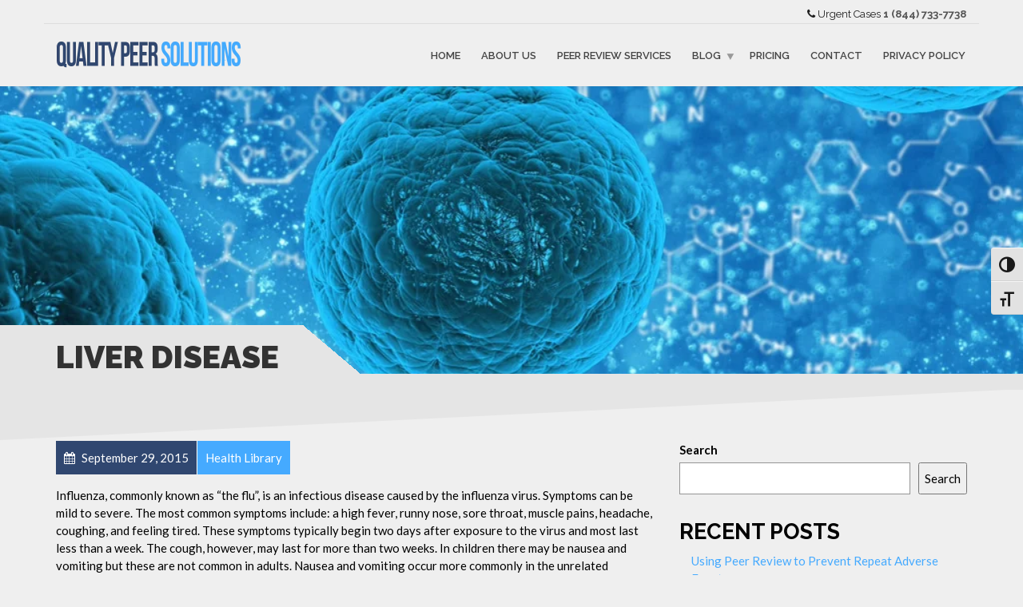

--- FILE ---
content_type: text/html; charset=UTF-8
request_url: https://qualitypeersolutions.com/terminology/liver-disease/
body_size: 18617
content:
<!doctype html>
<html class="no-js" lang="en-US">
<head>
<meta charset="UTF-8">
<meta name="apple-mobile-web-app-capable" content="yes">
<meta name="viewport" content="width=device-width, initial-scale=1.0, maximum-scale=1.0, user-scalable=no">
<meta name="HandheldFriendly" content="true">
<meta name="apple-touch-fullscreen" content="yes">
<meta name='robots' content='index, follow, max-image-preview:large, max-snippet:-1, max-video-preview:-1' />
	<style>img:is([sizes="auto" i], [sizes^="auto," i]) { contain-intrinsic-size: 3000px 1500px }</style>
	
	<!-- This site is optimized with the Yoast SEO plugin v26.7 - https://yoast.com/wordpress/plugins/seo/ -->
	<title>Liver Disease - Quality Peer Solutions</title>
	<link rel="canonical" href="https://qualitypeersolutions.com/terminology/liver-disease/" />
	<meta property="og:locale" content="en_US" />
	<meta property="og:type" content="article" />
	<meta property="og:title" content="Liver Disease - Quality Peer Solutions" />
	<meta property="og:description" content="Influenza, commonly known as &#8220;the flu&#8221;, is an infectious disease caused by the influenza virus. Symptoms can be mild to severe. The most common symptoms include: a high fever, runny nose, sore throat, muscle pains, headache, coughing, and feeling tired. These symptoms typically begin two days after exposure to the virus and most last less [&hellip;]" />
	<meta property="og:url" content="https://qualitypeersolutions.com/terminology/liver-disease/" />
	<meta property="og:site_name" content="Quality Peer Solutions" />
	<meta property="og:image" content="https://qualitypeersolutions.com/wp-content/uploads/2015/09/slider-12.jpg" />
	<meta property="og:image:width" content="1024" />
	<meta property="og:image:height" content="426" />
	<meta property="og:image:type" content="image/jpeg" />
	<meta name="twitter:card" content="summary_large_image" />
	<meta name="twitter:label1" content="Est. reading time" />
	<meta name="twitter:data1" content="2 minutes" />
	<script type="application/ld+json" class="yoast-schema-graph">{"@context":"https://schema.org","@graph":[{"@type":"WebPage","@id":"https://qualitypeersolutions.com/terminology/liver-disease/","url":"https://qualitypeersolutions.com/terminology/liver-disease/","name":"Liver Disease - Quality Peer Solutions","isPartOf":{"@id":"https://qualitypeersolutions.com/#website"},"primaryImageOfPage":{"@id":"https://qualitypeersolutions.com/terminology/liver-disease/#primaryimage"},"image":{"@id":"https://qualitypeersolutions.com/terminology/liver-disease/#primaryimage"},"thumbnailUrl":"https://qualitypeersolutions.com/wp-content/uploads/2015/09/slider-12.jpg","datePublished":"2015-09-29T14:12:57+00:00","breadcrumb":{"@id":"https://qualitypeersolutions.com/terminology/liver-disease/#breadcrumb"},"inLanguage":"en-US","potentialAction":[{"@type":"ReadAction","target":["https://qualitypeersolutions.com/terminology/liver-disease/"]}]},{"@type":"ImageObject","inLanguage":"en-US","@id":"https://qualitypeersolutions.com/terminology/liver-disease/#primaryimage","url":"https://qualitypeersolutions.com/wp-content/uploads/2015/09/slider-12.jpg","contentUrl":"https://qualitypeersolutions.com/wp-content/uploads/2015/09/slider-12.jpg","width":1024,"height":426,"caption":"cells"},{"@type":"BreadcrumbList","@id":"https://qualitypeersolutions.com/terminology/liver-disease/#breadcrumb","itemListElement":[{"@type":"ListItem","position":1,"name":"Home","item":"https://qualitypeersolutions.com/"},{"@type":"ListItem","position":2,"name":"Liver Disease"}]},{"@type":"WebSite","@id":"https://qualitypeersolutions.com/#website","url":"https://qualitypeersolutions.com/","name":"Quality Peer Solutions","description":"External Peer Review Services","publisher":{"@id":"https://qualitypeersolutions.com/#organization"},"potentialAction":[{"@type":"SearchAction","target":{"@type":"EntryPoint","urlTemplate":"https://qualitypeersolutions.com/?s={search_term_string}"},"query-input":{"@type":"PropertyValueSpecification","valueRequired":true,"valueName":"search_term_string"}}],"inLanguage":"en-US"},{"@type":"Organization","@id":"https://qualitypeersolutions.com/#organization","name":"Quality Peer Solutions","url":"https://qualitypeersolutions.com/","logo":{"@type":"ImageObject","inLanguage":"en-US","@id":"https://qualitypeersolutions.com/#/schema/logo/image/","url":"https://qualitypeersolutions.com/wp-content/uploads/2022/05/QPS-WRODS_logo_color-copy-1.png","contentUrl":"https://qualitypeersolutions.com/wp-content/uploads/2022/05/QPS-WRODS_logo_color-copy-1.png","width":464,"height":76,"caption":"Quality Peer Solutions"},"image":{"@id":"https://qualitypeersolutions.com/#/schema/logo/image/"}}]}</script>
	<!-- / Yoast SEO plugin. -->


<link rel='dns-prefetch' href='//www.googletagmanager.com' />
<link rel='dns-prefetch' href='//fonts.googleapis.com' />
<link rel='preconnect' href='https://fonts.gstatic.com' crossorigin />
<link rel="alternate" type="application/rss+xml" title="Quality Peer Solutions &raquo; Feed" href="https://qualitypeersolutions.com/feed/" />
<script type="text/javascript">
/* <![CDATA[ */
window._wpemojiSettings = {"baseUrl":"https:\/\/s.w.org\/images\/core\/emoji\/16.0.1\/72x72\/","ext":".png","svgUrl":"https:\/\/s.w.org\/images\/core\/emoji\/16.0.1\/svg\/","svgExt":".svg","source":{"concatemoji":"https:\/\/qualitypeersolutions.com\/wp-includes\/js\/wp-emoji-release.min.js?ver=6.8.3"}};
/*! This file is auto-generated */
!function(s,n){var o,i,e;function c(e){try{var t={supportTests:e,timestamp:(new Date).valueOf()};sessionStorage.setItem(o,JSON.stringify(t))}catch(e){}}function p(e,t,n){e.clearRect(0,0,e.canvas.width,e.canvas.height),e.fillText(t,0,0);var t=new Uint32Array(e.getImageData(0,0,e.canvas.width,e.canvas.height).data),a=(e.clearRect(0,0,e.canvas.width,e.canvas.height),e.fillText(n,0,0),new Uint32Array(e.getImageData(0,0,e.canvas.width,e.canvas.height).data));return t.every(function(e,t){return e===a[t]})}function u(e,t){e.clearRect(0,0,e.canvas.width,e.canvas.height),e.fillText(t,0,0);for(var n=e.getImageData(16,16,1,1),a=0;a<n.data.length;a++)if(0!==n.data[a])return!1;return!0}function f(e,t,n,a){switch(t){case"flag":return n(e,"\ud83c\udff3\ufe0f\u200d\u26a7\ufe0f","\ud83c\udff3\ufe0f\u200b\u26a7\ufe0f")?!1:!n(e,"\ud83c\udde8\ud83c\uddf6","\ud83c\udde8\u200b\ud83c\uddf6")&&!n(e,"\ud83c\udff4\udb40\udc67\udb40\udc62\udb40\udc65\udb40\udc6e\udb40\udc67\udb40\udc7f","\ud83c\udff4\u200b\udb40\udc67\u200b\udb40\udc62\u200b\udb40\udc65\u200b\udb40\udc6e\u200b\udb40\udc67\u200b\udb40\udc7f");case"emoji":return!a(e,"\ud83e\udedf")}return!1}function g(e,t,n,a){var r="undefined"!=typeof WorkerGlobalScope&&self instanceof WorkerGlobalScope?new OffscreenCanvas(300,150):s.createElement("canvas"),o=r.getContext("2d",{willReadFrequently:!0}),i=(o.textBaseline="top",o.font="600 32px Arial",{});return e.forEach(function(e){i[e]=t(o,e,n,a)}),i}function t(e){var t=s.createElement("script");t.src=e,t.defer=!0,s.head.appendChild(t)}"undefined"!=typeof Promise&&(o="wpEmojiSettingsSupports",i=["flag","emoji"],n.supports={everything:!0,everythingExceptFlag:!0},e=new Promise(function(e){s.addEventListener("DOMContentLoaded",e,{once:!0})}),new Promise(function(t){var n=function(){try{var e=JSON.parse(sessionStorage.getItem(o));if("object"==typeof e&&"number"==typeof e.timestamp&&(new Date).valueOf()<e.timestamp+604800&&"object"==typeof e.supportTests)return e.supportTests}catch(e){}return null}();if(!n){if("undefined"!=typeof Worker&&"undefined"!=typeof OffscreenCanvas&&"undefined"!=typeof URL&&URL.createObjectURL&&"undefined"!=typeof Blob)try{var e="postMessage("+g.toString()+"("+[JSON.stringify(i),f.toString(),p.toString(),u.toString()].join(",")+"));",a=new Blob([e],{type:"text/javascript"}),r=new Worker(URL.createObjectURL(a),{name:"wpTestEmojiSupports"});return void(r.onmessage=function(e){c(n=e.data),r.terminate(),t(n)})}catch(e){}c(n=g(i,f,p,u))}t(n)}).then(function(e){for(var t in e)n.supports[t]=e[t],n.supports.everything=n.supports.everything&&n.supports[t],"flag"!==t&&(n.supports.everythingExceptFlag=n.supports.everythingExceptFlag&&n.supports[t]);n.supports.everythingExceptFlag=n.supports.everythingExceptFlag&&!n.supports.flag,n.DOMReady=!1,n.readyCallback=function(){n.DOMReady=!0}}).then(function(){return e}).then(function(){var e;n.supports.everything||(n.readyCallback(),(e=n.source||{}).concatemoji?t(e.concatemoji):e.wpemoji&&e.twemoji&&(t(e.twemoji),t(e.wpemoji)))}))}((window,document),window._wpemojiSettings);
/* ]]> */
</script>
<link rel='stylesheet' id='fluentform-elementor-widget-css' href='https://qualitypeersolutions.com/wp-content/plugins/fluentform/assets/css/fluent-forms-elementor-widget.css?ver=6.1.12' type='text/css' media='all' />
<style id='wp-emoji-styles-inline-css' type='text/css'>

	img.wp-smiley, img.emoji {
		display: inline !important;
		border: none !important;
		box-shadow: none !important;
		height: 1em !important;
		width: 1em !important;
		margin: 0 0.07em !important;
		vertical-align: -0.1em !important;
		background: none !important;
		padding: 0 !important;
	}
</style>
<link rel='stylesheet' id='wp-block-library-css' href='https://qualitypeersolutions.com/wp-includes/css/dist/block-library/style.min.css?ver=6.8.3' type='text/css' media='all' />
<style id='classic-theme-styles-inline-css' type='text/css'>
/*! This file is auto-generated */
.wp-block-button__link{color:#fff;background-color:#32373c;border-radius:9999px;box-shadow:none;text-decoration:none;padding:calc(.667em + 2px) calc(1.333em + 2px);font-size:1.125em}.wp-block-file__button{background:#32373c;color:#fff;text-decoration:none}
</style>
<style id='global-styles-inline-css' type='text/css'>
:root{--wp--preset--aspect-ratio--square: 1;--wp--preset--aspect-ratio--4-3: 4/3;--wp--preset--aspect-ratio--3-4: 3/4;--wp--preset--aspect-ratio--3-2: 3/2;--wp--preset--aspect-ratio--2-3: 2/3;--wp--preset--aspect-ratio--16-9: 16/9;--wp--preset--aspect-ratio--9-16: 9/16;--wp--preset--color--black: #000000;--wp--preset--color--cyan-bluish-gray: #abb8c3;--wp--preset--color--white: #ffffff;--wp--preset--color--pale-pink: #f78da7;--wp--preset--color--vivid-red: #cf2e2e;--wp--preset--color--luminous-vivid-orange: #ff6900;--wp--preset--color--luminous-vivid-amber: #fcb900;--wp--preset--color--light-green-cyan: #7bdcb5;--wp--preset--color--vivid-green-cyan: #00d084;--wp--preset--color--pale-cyan-blue: #8ed1fc;--wp--preset--color--vivid-cyan-blue: #0693e3;--wp--preset--color--vivid-purple: #9b51e0;--wp--preset--gradient--vivid-cyan-blue-to-vivid-purple: linear-gradient(135deg,rgba(6,147,227,1) 0%,rgb(155,81,224) 100%);--wp--preset--gradient--light-green-cyan-to-vivid-green-cyan: linear-gradient(135deg,rgb(122,220,180) 0%,rgb(0,208,130) 100%);--wp--preset--gradient--luminous-vivid-amber-to-luminous-vivid-orange: linear-gradient(135deg,rgba(252,185,0,1) 0%,rgba(255,105,0,1) 100%);--wp--preset--gradient--luminous-vivid-orange-to-vivid-red: linear-gradient(135deg,rgba(255,105,0,1) 0%,rgb(207,46,46) 100%);--wp--preset--gradient--very-light-gray-to-cyan-bluish-gray: linear-gradient(135deg,rgb(238,238,238) 0%,rgb(169,184,195) 100%);--wp--preset--gradient--cool-to-warm-spectrum: linear-gradient(135deg,rgb(74,234,220) 0%,rgb(151,120,209) 20%,rgb(207,42,186) 40%,rgb(238,44,130) 60%,rgb(251,105,98) 80%,rgb(254,248,76) 100%);--wp--preset--gradient--blush-light-purple: linear-gradient(135deg,rgb(255,206,236) 0%,rgb(152,150,240) 100%);--wp--preset--gradient--blush-bordeaux: linear-gradient(135deg,rgb(254,205,165) 0%,rgb(254,45,45) 50%,rgb(107,0,62) 100%);--wp--preset--gradient--luminous-dusk: linear-gradient(135deg,rgb(255,203,112) 0%,rgb(199,81,192) 50%,rgb(65,88,208) 100%);--wp--preset--gradient--pale-ocean: linear-gradient(135deg,rgb(255,245,203) 0%,rgb(182,227,212) 50%,rgb(51,167,181) 100%);--wp--preset--gradient--electric-grass: linear-gradient(135deg,rgb(202,248,128) 0%,rgb(113,206,126) 100%);--wp--preset--gradient--midnight: linear-gradient(135deg,rgb(2,3,129) 0%,rgb(40,116,252) 100%);--wp--preset--font-size--small: 13px;--wp--preset--font-size--medium: 20px;--wp--preset--font-size--large: 36px;--wp--preset--font-size--x-large: 42px;--wp--preset--spacing--20: 0.44rem;--wp--preset--spacing--30: 0.67rem;--wp--preset--spacing--40: 1rem;--wp--preset--spacing--50: 1.5rem;--wp--preset--spacing--60: 2.25rem;--wp--preset--spacing--70: 3.38rem;--wp--preset--spacing--80: 5.06rem;--wp--preset--shadow--natural: 6px 6px 9px rgba(0, 0, 0, 0.2);--wp--preset--shadow--deep: 12px 12px 50px rgba(0, 0, 0, 0.4);--wp--preset--shadow--sharp: 6px 6px 0px rgba(0, 0, 0, 0.2);--wp--preset--shadow--outlined: 6px 6px 0px -3px rgba(255, 255, 255, 1), 6px 6px rgba(0, 0, 0, 1);--wp--preset--shadow--crisp: 6px 6px 0px rgba(0, 0, 0, 1);}:where(.is-layout-flex){gap: 0.5em;}:where(.is-layout-grid){gap: 0.5em;}body .is-layout-flex{display: flex;}.is-layout-flex{flex-wrap: wrap;align-items: center;}.is-layout-flex > :is(*, div){margin: 0;}body .is-layout-grid{display: grid;}.is-layout-grid > :is(*, div){margin: 0;}:where(.wp-block-columns.is-layout-flex){gap: 2em;}:where(.wp-block-columns.is-layout-grid){gap: 2em;}:where(.wp-block-post-template.is-layout-flex){gap: 1.25em;}:where(.wp-block-post-template.is-layout-grid){gap: 1.25em;}.has-black-color{color: var(--wp--preset--color--black) !important;}.has-cyan-bluish-gray-color{color: var(--wp--preset--color--cyan-bluish-gray) !important;}.has-white-color{color: var(--wp--preset--color--white) !important;}.has-pale-pink-color{color: var(--wp--preset--color--pale-pink) !important;}.has-vivid-red-color{color: var(--wp--preset--color--vivid-red) !important;}.has-luminous-vivid-orange-color{color: var(--wp--preset--color--luminous-vivid-orange) !important;}.has-luminous-vivid-amber-color{color: var(--wp--preset--color--luminous-vivid-amber) !important;}.has-light-green-cyan-color{color: var(--wp--preset--color--light-green-cyan) !important;}.has-vivid-green-cyan-color{color: var(--wp--preset--color--vivid-green-cyan) !important;}.has-pale-cyan-blue-color{color: var(--wp--preset--color--pale-cyan-blue) !important;}.has-vivid-cyan-blue-color{color: var(--wp--preset--color--vivid-cyan-blue) !important;}.has-vivid-purple-color{color: var(--wp--preset--color--vivid-purple) !important;}.has-black-background-color{background-color: var(--wp--preset--color--black) !important;}.has-cyan-bluish-gray-background-color{background-color: var(--wp--preset--color--cyan-bluish-gray) !important;}.has-white-background-color{background-color: var(--wp--preset--color--white) !important;}.has-pale-pink-background-color{background-color: var(--wp--preset--color--pale-pink) !important;}.has-vivid-red-background-color{background-color: var(--wp--preset--color--vivid-red) !important;}.has-luminous-vivid-orange-background-color{background-color: var(--wp--preset--color--luminous-vivid-orange) !important;}.has-luminous-vivid-amber-background-color{background-color: var(--wp--preset--color--luminous-vivid-amber) !important;}.has-light-green-cyan-background-color{background-color: var(--wp--preset--color--light-green-cyan) !important;}.has-vivid-green-cyan-background-color{background-color: var(--wp--preset--color--vivid-green-cyan) !important;}.has-pale-cyan-blue-background-color{background-color: var(--wp--preset--color--pale-cyan-blue) !important;}.has-vivid-cyan-blue-background-color{background-color: var(--wp--preset--color--vivid-cyan-blue) !important;}.has-vivid-purple-background-color{background-color: var(--wp--preset--color--vivid-purple) !important;}.has-black-border-color{border-color: var(--wp--preset--color--black) !important;}.has-cyan-bluish-gray-border-color{border-color: var(--wp--preset--color--cyan-bluish-gray) !important;}.has-white-border-color{border-color: var(--wp--preset--color--white) !important;}.has-pale-pink-border-color{border-color: var(--wp--preset--color--pale-pink) !important;}.has-vivid-red-border-color{border-color: var(--wp--preset--color--vivid-red) !important;}.has-luminous-vivid-orange-border-color{border-color: var(--wp--preset--color--luminous-vivid-orange) !important;}.has-luminous-vivid-amber-border-color{border-color: var(--wp--preset--color--luminous-vivid-amber) !important;}.has-light-green-cyan-border-color{border-color: var(--wp--preset--color--light-green-cyan) !important;}.has-vivid-green-cyan-border-color{border-color: var(--wp--preset--color--vivid-green-cyan) !important;}.has-pale-cyan-blue-border-color{border-color: var(--wp--preset--color--pale-cyan-blue) !important;}.has-vivid-cyan-blue-border-color{border-color: var(--wp--preset--color--vivid-cyan-blue) !important;}.has-vivid-purple-border-color{border-color: var(--wp--preset--color--vivid-purple) !important;}.has-vivid-cyan-blue-to-vivid-purple-gradient-background{background: var(--wp--preset--gradient--vivid-cyan-blue-to-vivid-purple) !important;}.has-light-green-cyan-to-vivid-green-cyan-gradient-background{background: var(--wp--preset--gradient--light-green-cyan-to-vivid-green-cyan) !important;}.has-luminous-vivid-amber-to-luminous-vivid-orange-gradient-background{background: var(--wp--preset--gradient--luminous-vivid-amber-to-luminous-vivid-orange) !important;}.has-luminous-vivid-orange-to-vivid-red-gradient-background{background: var(--wp--preset--gradient--luminous-vivid-orange-to-vivid-red) !important;}.has-very-light-gray-to-cyan-bluish-gray-gradient-background{background: var(--wp--preset--gradient--very-light-gray-to-cyan-bluish-gray) !important;}.has-cool-to-warm-spectrum-gradient-background{background: var(--wp--preset--gradient--cool-to-warm-spectrum) !important;}.has-blush-light-purple-gradient-background{background: var(--wp--preset--gradient--blush-light-purple) !important;}.has-blush-bordeaux-gradient-background{background: var(--wp--preset--gradient--blush-bordeaux) !important;}.has-luminous-dusk-gradient-background{background: var(--wp--preset--gradient--luminous-dusk) !important;}.has-pale-ocean-gradient-background{background: var(--wp--preset--gradient--pale-ocean) !important;}.has-electric-grass-gradient-background{background: var(--wp--preset--gradient--electric-grass) !important;}.has-midnight-gradient-background{background: var(--wp--preset--gradient--midnight) !important;}.has-small-font-size{font-size: var(--wp--preset--font-size--small) !important;}.has-medium-font-size{font-size: var(--wp--preset--font-size--medium) !important;}.has-large-font-size{font-size: var(--wp--preset--font-size--large) !important;}.has-x-large-font-size{font-size: var(--wp--preset--font-size--x-large) !important;}
:where(.wp-block-post-template.is-layout-flex){gap: 1.25em;}:where(.wp-block-post-template.is-layout-grid){gap: 1.25em;}
:where(.wp-block-columns.is-layout-flex){gap: 2em;}:where(.wp-block-columns.is-layout-grid){gap: 2em;}
:root :where(.wp-block-pullquote){font-size: 1.5em;line-height: 1.6;}
</style>
<link rel='stylesheet' id='contact-form-7-css' href='https://qualitypeersolutions.com/wp-content/plugins/contact-form-7/includes/css/styles.css?ver=6.1.4' type='text/css' media='all' />
<link rel='stylesheet' id='wpa-css-css' href='https://qualitypeersolutions.com/wp-content/plugins/honeypot/includes/css/wpa.css?ver=2.3.04' type='text/css' media='all' />
<link rel='stylesheet' id='ui-font-css' href='https://qualitypeersolutions.com/wp-content/plugins/wp-accessibility/toolbar/fonts/css/a11y-toolbar.css?ver=2.2.6' type='text/css' media='all' />
<link rel='stylesheet' id='wpa-toolbar-css' href='https://qualitypeersolutions.com/wp-content/plugins/wp-accessibility/toolbar/css/a11y.css?ver=2.2.6' type='text/css' media='all' />
<link rel='stylesheet' id='ui-fontsize.css-css' href='https://qualitypeersolutions.com/wp-content/plugins/wp-accessibility/toolbar/css/a11y-fontsize-alt.css?ver=2.2.6' type='text/css' media='all' />
<style id='ui-fontsize.css-inline-css' type='text/css'>
html { --wpa-font-size: 150%; }
</style>
<link rel='stylesheet' id='wpa-style-css' href='https://qualitypeersolutions.com/wp-content/plugins/wp-accessibility/css/wpa-style.css?ver=2.2.6' type='text/css' media='all' />
<style id='wpa-style-inline-css' type='text/css'>
:root { --admin-bar-top : 7px; }
</style>
<link rel='stylesheet' id='plethora-icons-css' href='https://qualitypeersolutions.com/wp-content/uploads/plethora/plethora_icons.css?uniqeid=68a9e5df60d68&#038;ver=6.8.3' type='text/css' media='all' />
<link rel='stylesheet' id='font-awesome-css' href='https://qualitypeersolutions.com/wp-content/plugins/elementor/assets/lib/font-awesome/css/font-awesome.min.css?ver=4.7.0' type='text/css' media='all' />
<link rel='stylesheet' id='font-awesome-shims-css' href='https://qualitypeersolutions.com/wp-content/themes/healthflex/assets/fonts/font-awesome/css/v4-shims.min.css?ver=6.8.3' type='text/css' media='all' />
<link rel='stylesheet' id='animate-css' href='https://qualitypeersolutions.com/wp-content/themes/healthflex/includes/core/assets/css/libs/animate/animate.min.css?ver=6.8.3' type='text/css' media='all' />
<link rel='stylesheet' id='plethora-dynamic-style-css' href='https://qualitypeersolutions.com/wp-content/uploads/plethora/style.min.css?ver=1761446637' type='text/css' media='all' />
<link rel='stylesheet' id='plethora-style-css' href='https://qualitypeersolutions.com/wp-content/themes/healthflex/style.css?ver=6.8.3' type='text/css' media='all' />
<link rel="preload" as="style" href="https://fonts.googleapis.com/css?family=Lato:100,300,400,700,900,100italic,300italic,400italic,700italic,900italic%7CRaleway:100,200,300,400,500,600,700,800,900,100italic,200italic,300italic,400italic,500italic,600italic,700italic,800italic,900italic&#038;subset=latin&#038;display=swap&#038;ver=6.8.3" /><link rel="stylesheet" href="https://fonts.googleapis.com/css?family=Lato:100,300,400,700,900,100italic,300italic,400italic,700italic,900italic%7CRaleway:100,200,300,400,500,600,700,800,900,100italic,200italic,300italic,400italic,500italic,600italic,700italic,800italic,900italic&#038;subset=latin&#038;display=swap&#038;ver=6.8.3" media="print" onload="this.media='all'"><noscript><link rel="stylesheet" href="https://fonts.googleapis.com/css?family=Lato:100,300,400,700,900,100italic,300italic,400italic,700italic,900italic%7CRaleway:100,200,300,400,500,600,700,800,900,100italic,200italic,300italic,400italic,500italic,600italic,700italic,800italic,900italic&#038;subset=latin&#038;display=swap&#038;ver=6.8.3" /></noscript><script type="text/javascript" src="https://qualitypeersolutions.com/wp-includes/js/jquery/jquery.min.js?ver=3.7.1" id="jquery-core-js"></script>
<script type="text/javascript" src="https://qualitypeersolutions.com/wp-includes/js/jquery/jquery-migrate.min.js?ver=3.4.1" id="jquery-migrate-js"></script>

<!-- Google tag (gtag.js) snippet added by Site Kit -->
<!-- Google Analytics snippet added by Site Kit -->
<script type="text/javascript" src="https://www.googletagmanager.com/gtag/js?id=GT-5NR372RZ" id="google_gtagjs-js" async></script>
<script type="text/javascript" id="google_gtagjs-js-after">
/* <![CDATA[ */
window.dataLayer = window.dataLayer || [];function gtag(){dataLayer.push(arguments);}
gtag("set","linker",{"domains":["qualitypeersolutions.com"]});
gtag("js", new Date());
gtag("set", "developer_id.dZTNiMT", true);
gtag("config", "GT-5NR372RZ");
 window._googlesitekit = window._googlesitekit || {}; window._googlesitekit.throttledEvents = []; window._googlesitekit.gtagEvent = (name, data) => { var key = JSON.stringify( { name, data } ); if ( !! window._googlesitekit.throttledEvents[ key ] ) { return; } window._googlesitekit.throttledEvents[ key ] = true; setTimeout( () => { delete window._googlesitekit.throttledEvents[ key ]; }, 5 ); gtag( "event", name, { ...data, event_source: "site-kit" } ); }; 
/* ]]> */
</script>
<script type="text/javascript" src="https://qualitypeersolutions.com/wp-content/themes/healthflex/includes/core/assets/js/libs/modernizr/modernizr.custom.48287.js?ver=6.8.3" id="plethora-modernizr-js"></script>
<link rel="https://api.w.org/" href="https://qualitypeersolutions.com/wp-json/" /><link rel="EditURI" type="application/rsd+xml" title="RSD" href="https://qualitypeersolutions.com/xmlrpc.php?rsd" />
<meta name="generator" content="WordPress 6.8.3" />
<link rel='shortlink' href='https://qualitypeersolutions.com/?p=341' />
<link rel="alternate" title="oEmbed (JSON)" type="application/json+oembed" href="https://qualitypeersolutions.com/wp-json/oembed/1.0/embed?url=https%3A%2F%2Fqualitypeersolutions.com%2Fterminology%2Fliver-disease%2F" />
<link rel="alternate" title="oEmbed (XML)" type="text/xml+oembed" href="https://qualitypeersolutions.com/wp-json/oembed/1.0/embed?url=https%3A%2F%2Fqualitypeersolutions.com%2Fterminology%2Fliver-disease%2F&#038;format=xml" />
<meta name="generator" content="Site Kit by Google 1.168.0" /><!-- Google Tag Manager -->
<script>(function(w,d,s,l,i){w[l]=w[l]||[];w[l].push({'gtm.start':
new Date().getTime(),event:'gtm.js'});var f=d.getElementsByTagName(s)[0],
j=d.createElement(s),dl=l!='dataLayer'?'&l='+l:'';j.async=true;j.src=
'https://www.googletagmanager.com/gtm.js?id='+i+dl;f.parentNode.insertBefore(j,f);
})(window,document,'script','dataLayer','GTM-M2FDVT6F');</script>
<!-- End Google Tag Manager -->		<!-- HappyForms global container -->
		<script type="text/javascript">HappyForms = {};</script>
		<!-- End of HappyForms global container -->
		<meta name="generator" content="Elementor 3.34.1; features: e_font_icon_svg, additional_custom_breakpoints; settings: css_print_method-external, google_font-enabled, font_display-swap">
<meta name="framework" content="Redux 4.2.14" />			<style>
				.e-con.e-parent:nth-of-type(n+4):not(.e-lazyloaded):not(.e-no-lazyload),
				.e-con.e-parent:nth-of-type(n+4):not(.e-lazyloaded):not(.e-no-lazyload) * {
					background-image: none !important;
				}
				@media screen and (max-height: 1024px) {
					.e-con.e-parent:nth-of-type(n+3):not(.e-lazyloaded):not(.e-no-lazyload),
					.e-con.e-parent:nth-of-type(n+3):not(.e-lazyloaded):not(.e-no-lazyload) * {
						background-image: none !important;
					}
				}
				@media screen and (max-height: 640px) {
					.e-con.e-parent:nth-of-type(n+2):not(.e-lazyloaded):not(.e-no-lazyload),
					.e-con.e-parent:nth-of-type(n+2):not(.e-lazyloaded):not(.e-no-lazyload) * {
						background-image: none !important;
					}
				}
			</style>
			<meta name="generator" content="Powered by WPBakery Page Builder - drag and drop page builder for WordPress."/>
<link rel="icon" href="https://qualitypeersolutions.com/wp-content/uploads/2023/06/cropped-compliant-32x32.png" sizes="32x32" />
<link rel="icon" href="https://qualitypeersolutions.com/wp-content/uploads/2023/06/cropped-compliant-192x192.png" sizes="192x192" />
<link rel="apple-touch-icon" href="https://qualitypeersolutions.com/wp-content/uploads/2023/06/cropped-compliant-180x180.png" />
<meta name="msapplication-TileImage" content="https://qualitypeersolutions.com/wp-content/uploads/2023/06/cropped-compliant-270x270.png" />
		<style type="text/css" id="wp-custom-css">
			.teaser_box:hover .link {
	display:none;
}

/** Start Block Kit CSS: 141-3-1d55f1e76be9fb1a8d9de88accbe962f **/

.envato-kit-138-bracket .elementor-widget-container > *:before{
	content:"[";
	color:#ffab00;
	display:inline-block;
	margin-right:4px;
	line-height:1em;
	position:relative;
	top:-1px;
}

.envato-kit-138-bracket .elementor-widget-container > *:after{
	content:"]";
	color:#ffab00;
	display:inline-block;
	margin-left:4px;
	line-height:1em;
	position:relative;
	top:-1px;
}

/** End Block Kit CSS: 141-3-1d55f1e76be9fb1a8d9de88accbe962f **/

		</style>
		<noscript><style> .wpb_animate_when_almost_visible { opacity: 1; }</style></noscript>			<!-- USER DEFINED IN-LINE CSS -->
			<style>
				@media (max-width: 480px) {

  .woocommerce .cart .actions input {
      float: none !important;
      display: block;
      margin: 15px auto;
  }
  .woocommerce #content table.cart td.actions .coupon,
  .woocommerce table.cart td.actions .coupon,
  .woocommerce-page #content table.cart td.actions .coupon,
  .woocommerce-page table.cart td.actions .coupon { float: none;}
  .woocommerce table.shop_table td.actions .coupon .input-text { width: 100%; }
  .woocommerce table.shop_table thead tr th { font-size: 12px; }
  .shop_table_responsive {overflow-x: auto;}
}

/*** SAFARI ANGLED POSITIVE FIX ***/
.sep_angled_positive_bottom .separator_bottom:before {
    right: 49.8% !important;
}
/* Remove bullet from social icons */ .wp-block-social-links {     list-style: none !important;     padding-left: 0 !important;     margin-left: 0 !important; }  /* Specifically target LinkedIn icon */ .wp-block-social-links .wp-social-link-linkedin svg {     width: 40px !important;   /* adjust size as needed */     height: 40px !important; }			</style></head>
<body class="wp-singular terminology-template-default single single-terminology postid-341 wp-theme-healthflex wpb-js-composer js-comp-ver-6.13.0 vc_responsive elementor-default elementor-kit-2689 sticky_header ">
	<div class="overflow_wrapper">
		<div class="header "><div class="topbar vcenter transparent">
  <div class="container">
    <div class="row">

      <div class="col-md-6 col-sm-6 hidden-xs hidden-sm text-left">
                 <div class="top_menu_container">
                    </div>
                </div>

                  <div class="col-md-6 col-sm-6 hidden-xs hidden-sm text-right">
             <i class="fa fa-phone"></i> Urgent Cases <strong><a href="tel:+18447337738">1 (844) 733-7738</a></strong>            </div>
            

    </div><!-- row -->
  </div><!-- container -->
</div><!-- .topbar -->
  <div class="mainbar  color">
    <div class="container">
               <div class="logo">
            <a href="https://qualitypeersolutions.com" class="brand">
                          <img src="https://qualitypeersolutions.com/wp-content/uploads/2022/05/QPS-WRODS_logo_color-copy-1.png" alt="HealthFlex">
                        </a>
                      </div>                   <div class="menu_container"><span class="close_menu">&times;</span>
                <ul id="menu-departments" class="main_menu hover_menu"><li id="menu-item-3112" class="menu-item menu-item-type-post_type menu-item-object-page menu-item-home menu-item-3112"><a title="Home" href="https://qualitypeersolutions.com/">Home</a></li>
<li id="menu-item-3115" class="menu-item menu-item-type-post_type menu-item-object-page menu-item-3115"><a title="About Us" href="https://qualitypeersolutions.com/about-us/">About Us</a></li>
<li id="menu-item-3118" class="menu-item menu-item-type-post_type menu-item-object-page menu-item-3118"><a title="Peer Review Services" href="https://qualitypeersolutions.com/peer-review-services/">Peer Review Services</a></li>
<li id="menu-item-3113" class="menu-item menu-item-type-post_type menu-item-object-page current_page_parent menu-item-has-children menu-item-3113 lihasdropdown"><a title="Blog" href="https://qualitypeersolutions.com/blog/">Blog  </a>
<ul role="menu" class=" menu-dropdown">
	<li id="menu-item-3122" class="menu-item menu-item-type-taxonomy menu-item-object-category menu-item-3122"><a title="Case Studies" href="https://qualitypeersolutions.com/category/case-studies/">Case Studies</a></li>
</ul>
</li>
<li id="menu-item-3119" class="menu-item menu-item-type-post_type menu-item-object-page menu-item-3119"><a title="Pricing" href="https://qualitypeersolutions.com/flat-rates-and-subscription-plans/">Pricing</a></li>
<li id="menu-item-3117" class="menu-item menu-item-type-post_type menu-item-object-page menu-item-3117"><a title="Contact" href="https://qualitypeersolutions.com/contact/">Contact</a></li>
<li id="menu-item-3114" class="menu-item menu-item-type-post_type menu-item-object-page menu-item-privacy-policy menu-item-3114"><a title="Privacy Policy" href="https://qualitypeersolutions.com/privacy-policy/">Privacy Policy</a></li>
</ul>        </div>

        <label class="mobile_collapser"><span>MENU</span></label> <!-- Mobile menu title -->
    </div>
  </div>

		</div>

	<div class="head_panel">

    <div style="background-image: url(https://qualitypeersolutions.com/wp-content/uploads/2015/09/slider-12.jpg)" class="full_width_photo  ">


      <div class="hgroup">

        <div class="title diagonal-bgcolor-trans   ">
          <div class="container">
            <h1>Liver Disease</h1>
          </div>
        </div>
        <div class="subtitle body-bg_section   ">
          <div class="container">
            <p></p>
          </div>
        </div>

      </div>


    </div>
</div>        <div class="brand-colors"> </div>
      <div class="main foo" data-colorset="foo"><section class="sidebar_on padding_top_half" ><div class="container"><div class="row"><div class="col-sm-8 col-md-8 main_col ">	<!-- Google tag (gtag.js) -->
<script async src="https://www.googletagmanager.com/gtag/js?id=AW-17046740205">
</script>
<script>
  window.dataLayer = window.dataLayer || [];
  function gtag(){dataLayer.push(arguments);}
  gtag('js', new Date());

  gtag('config', 'AW-17046740205');
</script>
	<!-- Event snippet for Submit lead form conversion page
In your html page, add the snippet and call gtag_report_conversion when someone clicks on the chosen link or button. -->
<script>
function gtag_report_conversion(url) {
  var callback = function () {
    if (typeof(url) != 'undefined') {
      window.location = url;
    }
  };
  gtag('event', 'conversion', {
      'send_to': 'AW-17046740205/oNKdCK_Lr8AaEO25wsA_',
      'value': 1.0,
      'currency': 'USD',
      'event_callback': callback
  });
  return false;
}
</script>
	<!-- Event snippet for Submit lead form (3) conversion page
In your html page, add the snippet and call gtag_report_conversion when someone clicks on the chosen link or button. -->
<script>
function gtag_report_conversion(url) {
  var callback = function () {
    if (typeof(url) != 'undefined') {
      window.location = url;
    }
  };
  gtag('event', 'conversion', {
      'send_to': 'AW-17046740205/yKzQCM71tsQaEO25wsA_',
      'event_callback': callback
  });
  return false;
}
</script>

      <article id="terminology-341" class="post post-341 terminology type-terminology status-publish has-post-thumbnail hentry term-topic-health-library">
      <div class="post_figure_and_info"><div class="post_sub"><span class="post_info post_date"><i class="fa fa-calendar"></i> September 29, 2015</span><span class="post_info post_categories">Health Library</span></div></div><p>Influenza, commonly known as &#8220;the flu&#8221;, is an infectious disease caused by the influenza virus. Symptoms can be mild to severe. The most common symptoms include: a high fever, runny nose, sore throat, muscle pains, headache, coughing, and feeling tired. These symptoms typically begin two days after exposure to the virus and most last less than a week. The cough, however, may last for more than two weeks. In children there may be nausea and vomiting but these are not common in adults. Nausea and vomiting occur more commonly in the unrelated infection gastroenteritis, which is sometimes inaccurately referred to as &#8220;stomach flu&#8221; or &#8220;24-hour flu&#8221;. Complications of influenza may include viral pneumonia, secondary bacterial pneumonia, sinus infections, and worsening of previous health problems such as asthma or heart failure.</p>
<blockquote><p>Usually, the virus is spread through the air from coughs or sneezes.This is believed to occur mostly over relatively short distances. It can also be spread by touching surfaces contaminated by the virus and then touching the mouth or eyes. A person may be infectious to others both before and during the time they are sick. The infection may be confirmed by testing the throat, sputum, or nose for the virus.</p></blockquote>
<p>Influenza spreads around the world in a yearly outbreak, resulting in about three to five million cases of severe illness and about 250,000 to 500,000 deaths. In the Northern and Southern parts of the world outbreaks occur mainly in winter while in areas around the equator outbreaks may occur at any time of the year. Death occurs mostly in the young, the old and those with other health problems. Larger outbreaks known as pandemics are less frequent. In the 20th century three influenza pandemics occurred: Spanish influenza in 1918, Asian influenza in 1958, and Hong Kong influenza in 1968, each resulting in more than a million deaths. The World Health Organization declared an outbreak of a new type of influenza A/H1N1 to be a pandemic in June of 2009. Influenza may also affect other animals, including pigs, horses and birds.</p>
<h3>TREATMENT</h3>
<p>Frequent hand washing reduces the risk of infection because the virus is inactivated by soap. Wearing a surgical mask is also useful. Yearly vaccinations against influenza is recommended by the World Health Organization in those at high risk. The vaccine is usually effective against three or four types of influenza. It is usually well tolerated. A vaccine made for one year may be not be useful in the following year, since the virus evolves rapidly. Antiviral drugs such as the neuraminidase inhibitors oseltamivir among others have been used to treat influenza. Their benefits in those who are otherwise healthy do not appear to be greater than their risks. No benefit has been found in those with other health problems.</p>
</article></div><div id="sidebar" class="col-sm-4 col-md-4"><aside id="block-2" class="widget widget_block widget_search"><form role="search" method="get" action="https://qualitypeersolutions.com/" class="wp-block-search__button-outside wp-block-search__text-button wp-block-search"    ><label class="wp-block-search__label" for="wp-block-search__input-1" >Search</label><div class="wp-block-search__inside-wrapper " ><input class="wp-block-search__input" id="wp-block-search__input-1" placeholder="" value="" type="search" name="s" required /><button aria-label="Search" class="wp-block-search__button wp-element-button" type="submit" >Search</button></div></form></aside><aside id="block-3" class="widget widget_block">
<div class="wp-block-group"><div class="wp-block-group__inner-container is-layout-flow wp-block-group-is-layout-flow">
<h2 class="wp-block-heading">Recent Posts</h2>


<ul class="wp-block-latest-posts__list wp-block-latest-posts"><li><a class="wp-block-latest-posts__post-title" href="https://qualitypeersolutions.com/using-peer-review-to-prevent-repeat-adverse-events/">Using Peer Review to Prevent Repeat Adverse Events</a></li>
<li><a class="wp-block-latest-posts__post-title" href="https://qualitypeersolutions.com/how-effective-peer-review-reduces-risk-in-federally-qualified-health-centers-fqhcs/">How Effective Peer Review Reduces Risk in Federally Qualified Health Centers (FQHCs)</a></li>
<li><a class="wp-block-latest-posts__post-title" href="https://qualitypeersolutions.com/common-oppe-mistakes-fqhcs-make-and-how-to-avoid-them/">Common OPPE Mistakes FQHCs Make — and How to Avoid Them</a></li>
<li><a class="wp-block-latest-posts__post-title" href="https://qualitypeersolutions.com/how-external-peer-review-helps-increase-patient-volume/">How External Peer Review Helps Increase Patient Volume</a></li>
<li><a class="wp-block-latest-posts__post-title" href="https://qualitypeersolutions.com/using-external-peer-review-after-unexpected-surgical-outcomes-clinical-insight-compliance-and-regulatory-alignmen/">External Peer Review and Unexpected Surgical Outcomes: Clinical Insight, Compliance, and Regulatory Alignment</a></li>
</ul></div></div>
</aside><aside id="block-4" class="widget widget_block">
<div class="wp-block-group"><div class="wp-block-group__inner-container is-layout-flow wp-block-group-is-layout-flow"></div></div>
</aside><aside id="search-1" class="widget widget_search">                         <form method="get" name="s" id="s" action="https://qualitypeersolutions.com/">                              <div class="row">                                <div class="col-lg-12">                                    <div class="input-group">                                        <input name="s" id="search" class="form-control" type="text" placeholder="Search">                                        <span class="input-group-btn">                                          <button class="btn btn-default" type="submit"><i class="fa fa-search"></i></button>                                        </span>                                    </div>                                </div>                              </div>                         </form></aside><aside id="categories-2" class="widget widget_categories"><h4>Categories</h4>
			<ul>
					<li class="cat-item cat-item-59"><a href="https://qualitypeersolutions.com/category/case-studies/">Case Studies</a>
</li>
	<li class="cat-item cat-item-4"><a href="https://qualitypeersolutions.com/category/news/">News</a>
</li>
			</ul>

			</aside><aside id="archives-1" class="widget widget_archive"><h4>Archives</h4>
			<ul>
					<li><a href='https://qualitypeersolutions.com/2026/01/'>January 2026</a></li>
	<li><a href='https://qualitypeersolutions.com/2025/12/'>December 2025</a></li>
	<li><a href='https://qualitypeersolutions.com/2025/11/'>November 2025</a></li>
	<li><a href='https://qualitypeersolutions.com/2025/10/'>October 2025</a></li>
	<li><a href='https://qualitypeersolutions.com/2025/09/'>September 2025</a></li>
	<li><a href='https://qualitypeersolutions.com/2025/08/'>August 2025</a></li>
	<li><a href='https://qualitypeersolutions.com/2025/06/'>June 2025</a></li>
	<li><a href='https://qualitypeersolutions.com/2025/04/'>April 2025</a></li>
	<li><a href='https://qualitypeersolutions.com/2025/03/'>March 2025</a></li>
	<li><a href='https://qualitypeersolutions.com/2025/02/'>February 2025</a></li>
	<li><a href='https://qualitypeersolutions.com/2024/12/'>December 2024</a></li>
	<li><a href='https://qualitypeersolutions.com/2024/11/'>November 2024</a></li>
	<li><a href='https://qualitypeersolutions.com/2024/10/'>October 2024</a></li>
	<li><a href='https://qualitypeersolutions.com/2024/09/'>September 2024</a></li>
	<li><a href='https://qualitypeersolutions.com/2024/08/'>August 2024</a></li>
	<li><a href='https://qualitypeersolutions.com/2024/07/'>July 2024</a></li>
	<li><a href='https://qualitypeersolutions.com/2024/06/'>June 2024</a></li>
	<li><a href='https://qualitypeersolutions.com/2024/05/'>May 2024</a></li>
	<li><a href='https://qualitypeersolutions.com/2024/04/'>April 2024</a></li>
	<li><a href='https://qualitypeersolutions.com/2023/06/'>June 2023</a></li>
			</ul>

			</aside><aside id="calendar-1" class="widget widget_calendar"><h4>Calendar</h4><div id="calendar_wrap" class="calendar_wrap"><table id="wp-calendar" class="wp-calendar-table">
	<caption>January 2026</caption>
	<thead>
	<tr>
		<th scope="col" aria-label="Monday">M</th>
		<th scope="col" aria-label="Tuesday">T</th>
		<th scope="col" aria-label="Wednesday">W</th>
		<th scope="col" aria-label="Thursday">T</th>
		<th scope="col" aria-label="Friday">F</th>
		<th scope="col" aria-label="Saturday">S</th>
		<th scope="col" aria-label="Sunday">S</th>
	</tr>
	</thead>
	<tbody>
	<tr>
		<td colspan="3" class="pad">&nbsp;</td><td>1</td><td>2</td><td>3</td><td>4</td>
	</tr>
	<tr>
		<td>5</td><td>6</td><td>7</td><td>8</td><td>9</td><td>10</td><td>11</td>
	</tr>
	<tr>
		<td><a href="https://qualitypeersolutions.com/2026/01/12/" aria-label="Posts published on January 12, 2026">12</a></td><td>13</td><td>14</td><td>15</td><td>16</td><td>17</td><td>18</td>
	</tr>
	<tr>
		<td id="today"><a href="https://qualitypeersolutions.com/2026/01/19/" aria-label="Posts published on January 19, 2026">19</a></td><td>20</td><td>21</td><td>22</td><td>23</td><td>24</td><td>25</td>
	</tr>
	<tr>
		<td>26</td><td>27</td><td>28</td><td>29</td><td>30</td><td>31</td>
		<td class="pad" colspan="1">&nbsp;</td>
	</tr>
	</tbody>
	</table><nav aria-label="Previous and next months" class="wp-calendar-nav">
		<span class="wp-calendar-nav-prev"><a href="https://qualitypeersolutions.com/2025/12/">&laquo; Dec</a></span>
		<span class="pad">&nbsp;</span>
		<span class="wp-calendar-nav-next">&nbsp;</span>
	</nav></div></aside></div></div></div></section></div>		<footer class="sep_angled_positive_top separator_top ">
		 				<div class="container">
                  	<div class="row">
                	<div class="col-md-12"><!-- ========================== WIDGET ABOUT US ==========================-->

<aside id="plethora-aboutus-widget-1" class="widget aboutus-widget">

<div class="pl_about_us_widget  horizontal">

		<p><img src="http://qualitypeersolutions.com/wp-content/uploads/2022/05/QPS-WRODS_logo_color-copy.png" alt=""  style="max-width:qualitypeersolutions.com/wp-content/uploads/2022/05/QPS-WRODS_logo_color-copy.png"></p>


		<p>Your External Peer Review Partner</p>


		<p class='contact_detail'><a href='tel: (844)733-7738'><i class='fa fa-phone'></i></a><span><a href='tel: (844)733-7738'> (844)733-7738</a></span></p>



		<p class='contact_detail'><a href='mailto:info@qualitypeersolutions.com '><i class='fa fa-envelope'></i></a><span><a href='mailto:info@qualitypeersolutions.com '>info@qualitypeersolutions.com </a></span></p>



		<p class='contact_detail'><i class='fa fa-link'></i><span><a target='_blank' href='https://qualitypeersolutions.com'>https://qualitypeersolutions.com</a></span></p>


	
	<p class="contact_detail">
			<i class='fa fa-location-arrow'></i>
		<span><a href='https://www.google.com/maps/place/' target='_blank'>4790 Caughlin Pkwy., #605, Reno, NV 89519</a></span>
	</p>




	
	
</div>

</aside>

<!-- END======================= WIDGET ABOUT US ==========================--><aside id="block-19" class="widget widget_block">
<h5 class="wp-block-heading">Social Pages</h5>
</aside><aside id="block-11" class="widget widget_block">
<ul class="wp-block-social-links has-huge-icon-size is-style-default is-content-justification-space-between is-layout-flex wp-container-core-social-links-is-layout-3d213aab wp-block-social-links-is-layout-flex"><li class="wp-social-link wp-social-link-linkedin  wp-block-social-link"><a href="https://www.linkedin.com/company/quality-peer-solutions1/?viewAsMember=true" class="wp-block-social-link-anchor"><svg width="24" height="24" viewBox="0 0 24 24" version="1.1" xmlns="http://www.w3.org/2000/svg" aria-hidden="true" focusable="false"><path d="M19.7,3H4.3C3.582,3,3,3.582,3,4.3v15.4C3,20.418,3.582,21,4.3,21h15.4c0.718,0,1.3-0.582,1.3-1.3V4.3 C21,3.582,20.418,3,19.7,3z M8.339,18.338H5.667v-8.59h2.672V18.338z M7.004,8.574c-0.857,0-1.549-0.694-1.549-1.548 c0-0.855,0.691-1.548,1.549-1.548c0.854,0,1.547,0.694,1.547,1.548C8.551,7.881,7.858,8.574,7.004,8.574z M18.339,18.338h-2.669 v-4.177c0-0.996-0.017-2.278-1.387-2.278c-1.389,0-1.601,1.086-1.601,2.206v4.249h-2.667v-8.59h2.559v1.174h0.037 c0.356-0.675,1.227-1.387,2.526-1.387c2.703,0,3.203,1.779,3.203,4.092V18.338z"></path></svg><span class="wp-block-social-link-label screen-reader-text">LinkedIn</span></a></li></ul>
</aside></div>
					</div>
				</div>		</footer>
		            <div class="copyright dark_section">
              <div class="dark_section transparent_film">
                 <div class="container">
                      <div class="row">
                           <div class="col-sm-6 col-md-6">
            					Copyright &copy;2026 Quality Peer Solutions LLC. All rights reserved.                           </div>
                           <div class="col-sm-6 col-md-6 text-right">
            					                           </div>
                      </div>
                 </div>
              </div>
            </div></div><a href="javascript:" id="return-to-top"><i class="fa fa-chevron-up"></i></a><script type="speculationrules">
{"prefetch":[{"source":"document","where":{"and":[{"href_matches":"\/*"},{"not":{"href_matches":["\/wp-*.php","\/wp-admin\/*","\/wp-content\/uploads\/*","\/wp-content\/*","\/wp-content\/plugins\/*","\/wp-content\/themes\/healthflex\/*","\/*\\?(.+)"]}},{"not":{"selector_matches":"a[rel~=\"nofollow\"]"}},{"not":{"selector_matches":".no-prefetch, .no-prefetch a"}}]},"eagerness":"conservative"}]}
</script>
			<script>
				const lazyloadRunObserver = () => {
					const lazyloadBackgrounds = document.querySelectorAll( `.e-con.e-parent:not(.e-lazyloaded)` );
					const lazyloadBackgroundObserver = new IntersectionObserver( ( entries ) => {
						entries.forEach( ( entry ) => {
							if ( entry.isIntersecting ) {
								let lazyloadBackground = entry.target;
								if( lazyloadBackground ) {
									lazyloadBackground.classList.add( 'e-lazyloaded' );
								}
								lazyloadBackgroundObserver.unobserve( entry.target );
							}
						});
					}, { rootMargin: '200px 0px 200px 0px' } );
					lazyloadBackgrounds.forEach( ( lazyloadBackground ) => {
						lazyloadBackgroundObserver.observe( lazyloadBackground );
					} );
				};
				const events = [
					'DOMContentLoaded',
					'elementor/lazyload/observe',
				];
				events.forEach( ( event ) => {
					document.addEventListener( event, lazyloadRunObserver );
				} );
			</script>
			<script>  window.addEventListener('load', function() {
    if (window.location.href.includes('/peer-review-services')) {
      document.addEventListener('click', function(e) {
        if (e.target.closest('button') && e.target.closest('button').innerText.includes("Submit Form")) {
          var setTimer = setInterval(function() {
            if (document.querySelector('#fluentform_1_success')) {
              gtag('event', 'conversion', {
                'send_to': 'AW-16522084238/faipCOnMn8kZEI7_q8Y9'
              });
              clearInterval(setTimer);
            }
          }, 1000);
        }
      }, true);
    }
  });

</script><style id='core-block-supports-inline-css' type='text/css'>
.wp-container-core-social-links-is-layout-3d213aab{justify-content:space-between;}
</style>
<script type="text/javascript" src="https://qualitypeersolutions.com/wp-includes/js/dist/hooks.min.js?ver=4d63a3d491d11ffd8ac6" id="wp-hooks-js"></script>
<script type="text/javascript" src="https://qualitypeersolutions.com/wp-includes/js/dist/i18n.min.js?ver=5e580eb46a90c2b997e6" id="wp-i18n-js"></script>
<script type="text/javascript" id="wp-i18n-js-after">
/* <![CDATA[ */
wp.i18n.setLocaleData( { 'text direction\u0004ltr': [ 'ltr' ] } );
/* ]]> */
</script>
<script type="text/javascript" src="https://qualitypeersolutions.com/wp-content/plugins/contact-form-7/includes/swv/js/index.js?ver=6.1.4" id="swv-js"></script>
<script type="text/javascript" id="contact-form-7-js-before">
/* <![CDATA[ */
var wpcf7 = {
    "api": {
        "root": "https:\/\/qualitypeersolutions.com\/wp-json\/",
        "namespace": "contact-form-7\/v1"
    }
};
/* ]]> */
</script>
<script type="text/javascript" src="https://qualitypeersolutions.com/wp-content/plugins/contact-form-7/includes/js/index.js?ver=6.1.4" id="contact-form-7-js"></script>
<script type="text/javascript" src="https://qualitypeersolutions.com/wp-content/plugins/honeypot/includes/js/wpa.js?ver=2.3.04" id="wpascript-js"></script>
<script type="text/javascript" id="wpascript-js-after">
/* <![CDATA[ */
wpa_field_info = {"wpa_field_name":"gjfcqh6783","wpa_field_value":129690,"wpa_add_test":"no"}
/* ]]> */
</script>
<script type="text/javascript" id="wpa-toolbar-js-extra">
/* <![CDATA[ */
var wpatb = {"location":"body","is_rtl":"ltr","is_right":"reversed","responsive":"a11y-responsive","contrast":"Toggle High Contrast","grayscale":"Toggle Grayscale","fontsize":"Toggle Font size","custom_location":"standard-location","enable_grayscale":"false","enable_fontsize":"true","enable_contrast":"true"};
var wpa11y = {"path":"https:\/\/qualitypeersolutions.com\/wp-content\/plugins\/wp-accessibility\/toolbar\/css\/a11y-contrast.css?version=2.2.6"};
/* ]]> */
</script>
<script type="text/javascript" src="https://qualitypeersolutions.com/wp-content/plugins/wp-accessibility/js/wpa-toolbar.min.js?ver=2.2.6" id="wpa-toolbar-js" defer="defer" data-wp-strategy="defer"></script>
<script type="text/javascript" src="https://qualitypeersolutions.com/wp-content/themes/healthflex/includes/core/assets/js/libs/totop/jquery.ui.totop.js?ver=6.8.3" id="plethora-totop-js"></script>
<script type="text/javascript" src="https://qualitypeersolutions.com/wp-content/themes/healthflex/includes/core/assets/js/libs/parallax/parallax.min.js?ver=6.8.3" id="parallax-js"></script>
<script type="text/javascript" src="https://qualitypeersolutions.com/wp-content/themes/healthflex/assets/js/libs/bootstrap.min.js?ver=6.8.3" id="boostrap-js"></script>
<script type="text/javascript" src="https://qualitypeersolutions.com/wp-content/themes/healthflex/includes/core/assets/js/libs/easing/easing.min.js?ver=6.8.3" id="easing-js"></script>
<script type="text/javascript" src="https://qualitypeersolutions.com/wp-content/themes/healthflex/includes/core/assets/js/libs/wow/wow.min.js?ver=6.8.3" id="wow-animation-lib-js"></script>
<script type="text/javascript" src="https://qualitypeersolutions.com/wp-content/themes/healthflex/includes/core/assets/js/libs/conformity/dist/conformity.min.js?ver=6.8.3" id="conformity-js"></script>
<script type="text/javascript" src="https://qualitypeersolutions.com/wp-content/themes/healthflex/assets/js/libs/particlesjs/particles.min.js?ver=6.8.3" id="plethora-particles-js"></script>
<script type="text/javascript" id="plethora-init-js-extra">
/* <![CDATA[ */
var themeConfig = {"GENERAL":{"debug":false},"NEWSLETTERS":{"messages":{"successMessage":"SUCCESS","errorMessage":"ERROR","required":"This field is required.","remote":"Please fix this field.","url":"Please enter a valid URL.","date":"Please enter a valid date.","dateISO":"Please enter a valid date ( ISO ).","number":"Please enter a valid number.","digits":"Please enter only digits.","creditcard":"Please enter a valid credit card number.","equalTo":"Please enter the same value again.","name":"Please specify your name","email":{"required":"We need your email address to contact you","email":"Your email address must be in the format of name@domain.com"}}},"PARTICLES":{"enable":true,"color":"#bcbcbc","opacity":0.8,"bgColor":"transparent","bgColorDark":"transparent","colorParallax":"#4D83C9","bgColorParallax":"transparent"}};
/* ]]> */
</script>
<script type="text/javascript" src="https://qualitypeersolutions.com/wp-content/themes/healthflex/assets/js/theme.js?ver=6.8.3" id="plethora-init-js"></script>
<script type="text/javascript" src="https://qualitypeersolutions.com/wp-content/plugins/google-site-kit/dist/assets/js/googlesitekit-events-provider-contact-form-7-40476021fb6e59177033.js" id="googlesitekit-events-provider-contact-form-7-js" defer></script>
<script type="text/javascript" id="wp-accessibility-js-extra">
/* <![CDATA[ */
var wpa = {"skiplinks":{"enabled":false,"output":""},"target":"1","tabindex":"1","underline":{"enabled":false,"target":"a"},"videos":"","dir":"ltr","lang":"en-US","titles":"1","labels":"1","wpalabels":{"s":"Search","author":"Name","email":"Email","url":"Website","comment":"Comment"},"alt":"","altSelector":".hentry img[alt]:not([alt=\"\"]), .comment-content img[alt]:not([alt=\"\"]), #content img[alt]:not([alt=\"\"]),.entry-content img[alt]:not([alt=\"\"])","current":"","errors":"","tracking":"1","ajaxurl":"https:\/\/qualitypeersolutions.com\/wp-admin\/admin-ajax.php","security":"35f4865ad3","action":"wpa_stats_action","url":"https:\/\/qualitypeersolutions.com\/terminology\/liver-disease\/","post_id":"341","continue":"","pause":"Pause video","play":"Play video","restUrl":"https:\/\/qualitypeersolutions.com\/wp-json\/wp\/v2\/media","ldType":"button","ldHome":"https:\/\/qualitypeersolutions.com","ldText":"<span class=\"dashicons dashicons-media-text\" aria-hidden=\"true\"><\/span><span class=\"screen-reader\">Long Description<\/span>"};
/* ]]> */
</script>
<script type="text/javascript" src="https://qualitypeersolutions.com/wp-content/plugins/wp-accessibility/js/wp-accessibility.min.js?ver=2.2.6" id="wp-accessibility-js" defer="defer" data-wp-strategy="defer"></script>
<!-- TEMPLATE PART: /themes/healthflex/single.php --></body>
</html>

--- FILE ---
content_type: text/css
request_url: https://qualitypeersolutions.com/wp-content/themes/healthflex/style.css?ver=6.8.3
body_size: 298
content:
/*!
Theme Name: HealthFlex
Theme URI: http://plethorathemes.com/healthflex/
Description: Multipurpose Medical WordPress Theme
Version: 2.7.4
Author: Plethora Themes
Author URI: http://plethorathemes.com
License: GNU General Public License v2 or later
License URI: http://www.gnu.org/licenses/gpl-2.0.html
Tags: theme-options, translation-ready
Text Domain: healthflex
*/

/*
WARNING FOR DEVs: DO NOT MODIFY TEXT DOMAIN VALUE OF THIS FILE;

The styles of the theme are compiled by less.php and stored in the uploads folder.

Do not alter or delete this file.

*/

/*
=================================================================


REQUIRED WORDPRESS STYLES
(are styled by less)



=================================================================
*/

.aligncenter,
.alignright,
.alignleft,
.floatleft,
.floatright,
.textcenter,
.textright,
.textleft,
.wp-caption,
.gallery-caption,
.wp-caption-text,
.wp-smiley,
blockquote,
.sticky,
.bypostauthor,
.screen-reader-text {}

/*
=================================================================
*/